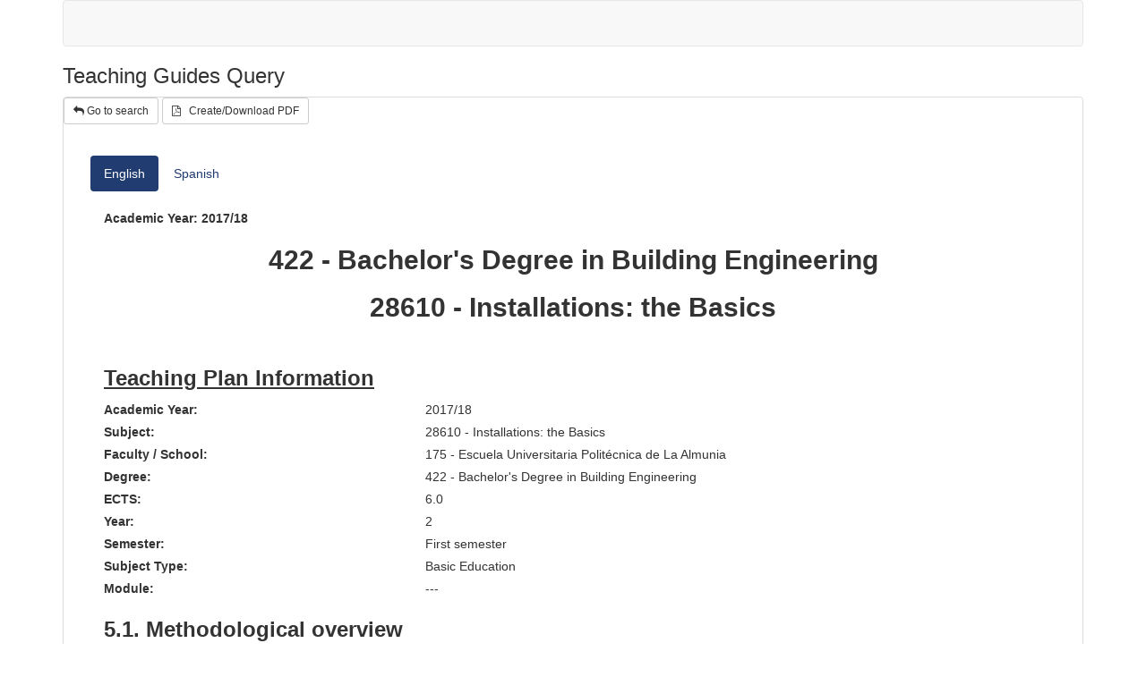

--- FILE ---
content_type: text/html; charset=ISO-8859-1
request_url: https://sia.unizar.es/doa/consultaPublica/look%5Bconpub%5DMostrarPubGuiaDocAs?entradaPublica=true&idiomaPais=en.GB&_anoAcademico=2017&_codAsignatura=28610
body_size: 20546
content:
<!DOCTYPE html PUBLIC "-//W3C//DTD HTML 4.01 Transitional//EN" "http://www.w3.org/TR/html4/loose.dtd">



<html>
    <head>
        <meta http-equiv="content-type" content="text/html; charset=iso-8859-1">
        <meta charset="utf-8">
        <meta http-equiv="X-UA-Compatible" content="IE=edge">
        <meta name="viewport" content="width=device-width, initial-scale=1">
        <meta name="description" content="">
        <meta name="author" content="">
        <link rel="shortcut icon" href="/General/img/sty_uza/imagenes/favicon.ico">

        <title>Teaching Guides Query&nbsp;</title>

        <!-- Bootstrap & Awesome Font CSS -->
        <link rel="stylesheet" href="/General/img/sty_uza/bootstrap/css/bootstrap.min.css">
        <link rel="stylesheet" href="/General/img/sty_uza/responsive/fonts/font-awesome/css/font-awesome.min.css">


        <!-- jQuery UI CSS  -->
        <link rel="stylesheet" href="/General/img/sty_uza/css_productos/consultaHorarios/css/jquery_ui_horari/jquery-ui-1.10.3.custom.css">

        <!-- Plugin table-sorter CSS-->
        <link rel="stylesheet" href="/General/img/sty_uza/responsive/js/plugins/table-sorter/css/theme.bootstrap.min.css">

        <!-- jQuery JS  -->
        <script src="/General/img/sty_uza/responsive/js/jquery-1.10.2.min.js"></script>
        <script src="/General/img/sty_uza/css_productos/consultaHorarios/js/jquery-ui-1.10.3.custom.min.js"></script>


        <!-- Bootstrap JS  -->
        <script src="/General/img/sty_uza/bootstrap/js/bootstrap.min.js"></script>
        
        <link rel="stylesheet" href='/General/img/sty_uza/responsive/js/plugins/bootstrap-table/bootstrap-table.min.css'>

        <script src='/General/img/sty_uza/responsive/js/plugins/bootstrap-table/bootstrap-table.js'></script>
        <script src='/General/img/sty_uza/responsive/js/plugins/bootstrap-table/locale/bootstrap-table-es-SP.js'></script>
        <script src='/General/img/sty_uza/responsive/js/plugins/bootstrap-table/extensions/filter/bootstrap-table-filter.js'></script>
        <script src='/General/img/sty_uza/responsive/js/plugins/bootstrap-table/extensions/filter-control/bootstrap-table-filter-control.js'></script>
        
        <script src='/General/img/sty_uza/responsive/js/plugins/bootstrap-table/extensions/filter-control/bootstrap-table-filter-control.js'></script>
        <script src="/General/img/sty_uza/css_productos/consultaHorarios/js/resize.js"></script>
        
        <script src='/General/img/sty_uza/responsive/js/plugins/table-sorter/js/jquery.tablesorter.js'></script>
        <script src='/General/img/sty_uza/responsive/js/plugins/table-sorter/js/jquery.tablesorter.widgets.js'></script>
    </head>
    <body class="consultaPublica">
        























































<script type="text/javascript" >  
    var o = {};
    function lanzarUrl(accion) {
        document.forms.formu_Edi.action = accion;
        document.forms.formu_Edi.submit();
    }
    
    function lanzarJspToPdf(codAsig,anoAcad,codCentro,codEstudio) {
        var timestamp = new Date().getTime();
        var id = jQuery("ul#idiomaTabs li.active").attr('id');
        var idiomaAct = id.split("_")[1];
        var url = '[lisLanzar]LanzarListadoPubGuiaDocAs?_anoAcademico=' + anoAcad
            + '&_codAsignatura=' + codAsig + '&codEstudio=' + codEstudio + '&idioma=' + idiomaAct + '&codCentro=' + codCentro + '&timestamp='+timestamp;
        window.open(url,'Plan Docente Asignatura','resizable=yes,toolbar=no,status=no,scrollbars = yes,menubar=no,width=800,height=950,top=30px,left=100px');       
    } 
    
    function abrirModal(){       
        jQuery("#estudioDiv").hide();
        jQuery("#planDiv").hide();
        jQuery('#aceptarFiltro').attr("disabled", true);
        cargarCentros();
        jQuery("#filtreAsig").modal("show");  
    }
    
    function cargarCentros(){
        jQuery.ajax({
            url: 'look[conpub]ActualizarCombosConsultaPubGuiaDocAs',
            type: 'POST',
            data: {
                _accion : "actualizarComboCentros",
                _asignatura: 28610
            },
            success: function(data) {
                options = data.centros;
                divZona = jQuery('#centroDiv');
                idSelect = "centro";
                construirSelect(idSelect, divZona, options);
            },
            error: function(){}
        });
    }
    
    function actualizarCombosEstudiosPlanes(){
        if (jQuery("#centro").val() == "-1"){
            jQuery("#estudioDiv").hide();
            jQuery("#planDiv").hide();
            //refresh de combos
        }else{            
            cargarEstudios();
        }        
    }
        
    function cargarEstudios (){
        jQuery.ajax({
            url: 'look[conpub]ActualizarCombosConsultaPubGuiaDocAs',
            type: 'POST',
            data: {
                _accion : "actualizarComboEstudios",
                _centro: jQuery("#centro").val(),
                _asignatura: 28610
            },
            success: function(data) {
                options = data.estudios;
                divZona = jQuery('#estudioDiv');
                idSelect = "estudio";
                construirSelect(idSelect, divZona, options);
                cargarPlanes();
            },
            error: function(){}
        });        
    }
    
    function cargarPlanes (){
        jQuery.ajax({
            url: 'look[conpub]ActualizarCombosConsultaPubGuiaDocAs',
            type: 'POST',
            data: {
                _accion : "actualizarComboPlanes",
                _centro: jQuery("#centro").val(),
                _estudio: jQuery("#estudio").val(),
                _asignatura: 28610
            },
            success: function(data) {
                options = data.planes;
                divZona = jQuery("#planDiv");
                idSelect = "plan";
                construirSelect(idSelect, divZona, options);
                montarUrl();
            },
            error: function(){}
        });        
    }
    
    function construirSelect(idSelect,divZona,options){
        var select = document.getElementById(idSelect);
        var keys = Object.keys(options).sort();
        if(keys.length > 0){
            divZona.show();
        }
        // Limpiar las opciones antiguas
        select.options.length = 0;

        // Añadir las nuevas opciones
        for (var i = 0, ii = keys.length; i < ii; i++) {
            var text = options[keys[i]];
            var value  = keys[i];
            select.options.add(new Option(text, value));
        }
    }
    
    function montarUrl(){
        var datos="";
        if (jQuery("#estudio").val() == undefined){
            datos = jQuery("#centro").val()+"-"+jQuery("#plan").val();
        }else{
            datos = jQuery("#centro").val()+"-"+jQuery("#estudio").val()+"-"+jQuery("#plan").val(); 
        }
        
        if (o[datos] == undefined){            
            jQuery('#aceptarFiltro').attr("disabled", true);
        }else{
            jQuery("#aceptarFiltro").attr("href", o[datos]);
            jQuery('#aceptarFiltro').attr("disabled", false);
        }
    }
</script>

<style>
    #msgCabecera{
        background-color:  #F6F6F6; border-radius: 5px; border: 1px solid #00B0F0; color: #00B0F0; color: #6F6F6E; padding: 5px; text-align: center;
    }
</style>



<div class="container">
    <div class="navbar navbar-default" role="navigation">
        <div class="container-fluid">
            <div class="navbar-header">
                <a class="navbar-brand" href="#"></a>
            </div>
            <div class="navbar-collapse collapse">
            </div>
        </div>
    </div>
    <h3 class="header">Teaching Guides Query</h3>
    <div class="panel panel-default">

        <div id="botonsUp">

            <a onclick="javascript:lanzarUrl('look[conpub]InicioPubGuiaDocAs')" class="btn btn-sm btn-default" title="Go back">
                <i class="fa fa-reply"></i> 
                Go to search
            </a>

            <a onclick="javascript:lanzarJspToPdf('28610','2017','-1','0')" class="btn btn-sm btn-default" >
                <i class="fa fa-file-pdf-o"></i> &nbsp;&nbsp;Create/Download PDF
            </a>
            
        </div>

        <div class="panel-body">
            <div id="content">
                
                <form name="formu_Edi" method="post" action="null" onsubmit="return nolanzar()" id="formu_Edi">
                    <br/>
                
                    <div class="col-md-12">
                        <ul class="nav nav-pills" role="tablist" id="idiomaTabs">     

                    <li id="etiq_en" class="active" role="presentation" >
                        <a href="#pillen" role="tab" data-toggle="tab">English</a>
                    </li>

                    <li id="etiq_es" class="" role="presentation" >
                        <a href="#pilles" role="tab" data-toggle="tab">Spanish</a>
                    </li>

                        </ul>
                        <div class="tab-content">                          
                        
                            <div role="tabpanel" class="tab-pane fade in active" id="pillen">
                                <br/><div class="panel-group" id="accordionen">
                                    <div class="col-md-12">
                                        <strong>
                                            Academic Year:
                                            2017/18
                                        </strong>
                                    </div><br/>
                                    <h2 align="center">
                                        <strong>422 - Bachelor's Degree in Building Engineering</strong>
                                    </h2>        
                                    <h2 align="center">
                                        <strong>28610 - Installations: the Basics</strong> 
                                    </h2>
                                    
                                    <br>
                 
                <div class="col-md-12">
                    <h3>
                        <strong>
                            <u>
                                Teaching Plan Information
                            </u>
                        </strong>
                    </h3>
                </div>    
                
                <div class="col-md-4" style="line-height:25px">
                    <strong>Academic Year:</strong>
                </div>
                <div class="col-md-8" style="line-height:25px;">
                     
                2017/18
                
                </div>

                <div class="col-md-4" style="line-height:25px">
                    <strong>Subject:</strong>
                </div>
                <div class="col-md-8" style="line-height:25px;">
                     
                28610 - Installations: the Basics
                
                </div>

                <div class="col-md-4" style="line-height:25px">
                    <strong>Faculty / School:</strong>
                </div>
                <div class="col-md-8" style="line-height:25px;">
                     
                175 - Escuela Universitaria Politécnica de La Almunia<br/>
                
                </div>

                <div class="col-md-4" style="line-height:25px">
                    <strong>Degree:</strong>
                </div>
                <div class="col-md-8" style="line-height:25px;">
                     
                422 - Bachelor's Degree in Building Engineering<br/>
                
                </div>

                <div class="col-md-4" style="line-height:25px">
                    <strong>ECTS:</strong>
                </div>
                <div class="col-md-8" style="line-height:25px;">
                     
                6.0
                
                </div>

                <div class="col-md-4" style="line-height:25px">
                    <strong>Year:</strong>
                </div>
                <div class="col-md-8" style="line-height:25px;">
                     
                2
                
                </div>

                <div class="col-md-4" style="line-height:25px">
                    <strong>Semester:</strong>
                </div>
                <div class="col-md-8" style="line-height:25px;">
                     
                First semester<br/>
                
                </div>

                <div class="col-md-4" style="line-height:25px">
                    <strong>Subject Type:</strong>
                </div>
                <div class="col-md-8" style="line-height:25px;">
                     
                Basic Education
                
                </div>

                <div class="col-md-4" style="line-height:25px">
                    <strong>Module:</strong>
                </div>
                <div class="col-md-8" style="line-height:25px;">
                     
                ---
                
                </div>
                                
                                    <div class="col-md-12">
                                        <h3>
                                            <strong>5.1. Methodological overview</strong>
                                        </h3>                    
                                        <p><p><strong>The learning process designed for this subject is based on the following:</strong><br />The current subject Installations: the basics is conceived as a stand-alone combination of contents, yet organized into three fundamental and complementary forms, which are: the theoretical concepts of each teaching unit, the solving of problems or resolution of questions and laboratory work, at the same time supported by other activities.</p></p>
                                    </div> 
                                    
                                
                                    <div class="col-md-12">
                                        <h3>
                                            <strong>5.2. Learning tasks</strong>
                                        </h3>                    
                                        <p><p>The programme offered to the student to help them achieve their target results is made up of the following activities...<br />Involves the active participation of the student, in a way that the results achieved in the learning process are developed, not taking away from those already set out, the activities are the following:<br />- Face-to-face generic activities:<br />* Theory Classes.<br />* Practical Classes.<br />- Generic non-class activities:<br />* Study and understanding of the theory taught in the lectures.<br />* Understanding and assimilation of the problems and practical cases solved in the practical classes.<br />* Preparation of seminars, solutions to proposed problems, etc.<br />* Preparation of laboratory workshops, preparation of summaries and reports.<br />* Preparation of the written tests for continuous assessment and final exams.</p></p>
                                    </div> 
                                    
                                
                                    <div class="col-md-12">
                                        <h3>
                                            <strong>5.3. Syllabus</strong>
                                        </h3>                    
                                        <p><p>The program of the subject includes seven topics:</p>
<p>Topic 1: Principles of Thermodynamics. Thermal expansions and heat transfer (conduction, convection and radiation). Hygrometry.</p>
<p>Topic 2: Fluid dinamycs.</p>
<p>Topic 3: The electric field and direct current circuits. The magnetic field and alternating current circuits. Principles of the electromagnetic induction.</p></p>
                                    </div> 
                                    
                                
                                    <div class="col-md-12">
                                        <h3>
                                            <strong>5.4. Course planning and calendar</strong>
                                        </h3>                    
                                        <p><p><strong>Class hall sessions &amp; work presentations timetable</strong></p>
<p>The dates of the final exams will be those that are officially published at&nbsp; http://www.eupla.es/secretaria/academica/examenes.html.<br />The written assessment tests will be related to the following topics:<br />- Test 1: Topic 1.<br />- Test 2: Topic 2.<br />- Test 3: Topic 3.</p></p>
                                    </div> 
                                    
                                
                                    <div class="col-md-12">
                                        <h3>
                                            <strong>5.5. Bibliography and recommended resources</strong>
                                        </h3>                    
                                        <p><p>The updated Bibliography of the subject is consulted through the library web page: <a href="http://psfunizar7.unizar.es/br13/eBuscar.php?tipo=a">http://psfunizar7.unizar.es/br13/eBuscar.php?tipo=a</a></p>
<p>- Tippler, Paul A.. F&iacute;sica/ Paul A. Tippler. 2&ordf; edici&oacute;n Barcelona [etc.] : Revert&eacute;, D.L. 1990. [Volumen I]. Versi&oacute;n en espa&ntilde;ol.<br />- Serway, Raymond A.. F&iacute;sica para ciencias e ingenier&iacute;a / Raymond A. Serway, Robert J. Beichner . - 5&ordf; ed. M&eacute;xico [etc.] : McGraw-Hill, cop. 2002. Volumen I. Versi&oacute;n en espa&ntilde;ol.<br />- Serway, Raymond A.. F&iacute;sica para ciencias e ingenier&iacute;a / Raymond A. Serway, Robert J. Beichner . - 5&ordf; ed. M&eacute;xico [etc.] : McGraw-Hill, cop. 2002. Volumen II. Versi&oacute;n en espa&ntilde;ol.<br />- Tipper, Paul,A.. F&iacute;sica/ Paul A. Tippler. 2&ordf; edici&oacute;n Barcelona [etc.] : Revert&eacute;, D.L. 1990. [Volumen II]. Versi&oacute;n en espa&ntilde;ol.<br />- Burbano de Ercilla, Santiago. F&iacute;sica general. Tomo 1, Est&aacute;tica, cinem&aacute;tica y din&aacute;mica / Santiago Burbano de Ercilla, Enrique Burbano Garc&iacute;a, Carlos Gracia Mu&ntilde;oz. - 32&ordf; ed. Madrid : T&eacute;bar, D.L. 2006. Versi&oacute;n en espa&ntilde;ol.</p>
<p><strong>Materials</strong></p>
<table border="1">
<tbody>
<tr>
<td style="text-align: center;"><strong>Material</strong></td>
<td style="text-align: center;"><strong>Format</strong></td>
</tr>
<tr>
<td>
<p>Topic theory notes</p>
<p>Topic problems</p>
</td>
<td>Paper/repository</td>
</tr>
<tr>
<td>
<p>Topic theory notes</p>
<p>Topic presentations</p>
<p>Topic problems</p>
<p>Related links&nbsp;</p>
</td>
<td>
<p>&nbsp; Digital/Moodle</p>
<p style="text-align: center;">E-Mail</p>
<p>&nbsp;</p>
</td>
</tr>
</tbody>
</table></p>
                                    </div> 
                                    


        

<script type="text/javascript">
    function mostrarEspereBoostrap(literal, estado) {
        estado = estado == undefined ? "show" : estado;
        jQuery("#mostrarEspereBS").modal(estado).find(".modal-body h3").text(literal);
        return jQuery("#mostrarEspereBS");
    }
</script>
<div class="modal fade " id="mostrarEspereBS" tabindex="-1"  data-backdrop="static" data-keyboard="false" style="display:none;">
    <div class="modal-dialog modal-sm modal-vertical-centered ">
        <div class="modal-content">
            <div class="modal-body" style="text-align:center">
                <h3>Cargando...</h3>
                <br>
                <i id="icono" class="fa  fa-circle-o-notch fa-spin fa-3x fa-fw"></i>
            </div>
        </div>
    </div>
</div>
    </body>
</html>